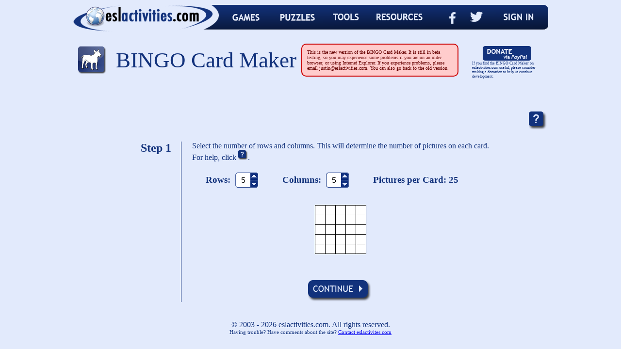

--- FILE ---
content_type: text/html; charset=UTF-8
request_url: https://www.eslactivities.com/old1/pbingo.php
body_size: 10118
content:
<html lang="en">
	<head>
		<!-- Google tag (gtag.js) -->
		<script async src="https://www.googletagmanager.com/gtag/js?id=G-2L6VD65445"></script>
		<script>
			window.dataLayer = window.dataLayer || [];
			function gtag(){dataLayer.push(arguments);}
			gtag('js', new Date());

			gtag('config', 'G-2L6VD65445');
		</script>
		<meta http-equiv="content-type" content="text/html; charset=UTF-8" />
		<meta name="description" content="eslactivities.com brings you free, adaptable online and classroom activities like bingo, crossword puzzles, and more. These activities can be used for all subject, even math and science because you provide the content and we provide the means for you to engage your students in fun, motivating activities that make them want more!" />
		<meta name="keywords" content="access, activities, activity, anytime, appropriate, available, baseball, best, bingo, brings, card, cards, challenge, characters, class, classroom, clues, coming, computer, connection, content, create, crossword, currently, customized, designed, determine, engage, english, enter, eslactivities, excellent, exercises, files, flash, flesch, game, games, grammar, great, hangman, images, internet, kincaid, korean, languages, level, like, list, make, maker, math, means, motivating, need, online, order, outside, paper, pictures, play, played, popular, practice, print, projector, provide, puzzle, puzzles, randomizes, readability, reading, results, review, reviewing, save, science, score, scramble, scrambles, self, soon, spelling, students, subjects, teaching, text, tips, tool, tools, translation, updates, used, using, version, versions, vocabulary, want, word, words" />
		<title>Free, Easy, Adaptable ESL Activities - BINGO Card Maker @ eslactivities.com | eslactivities.com</title>
		<link rel="shortcut icon" href="favicon.ico">
	    <link rel="stylesheet" href="main.css" type="text/css">
	    <!-- NEW SERVER -->
		<style type="text/css">
			#menuLinks {
				background: url('images/top_bar.png') no-repeat;
				width: 1000px;
				height: 70px;
				margin: 0;
				padding: 0;
			}

			#games_hover {
				height: 51px;
				width: 90px;
				position: absolute;
				top: 10px;
				left: 50%;
				margin-left: -180px;
				background: url('images/top_bar.png') -323px -90px no-repeat;
				z-index: 9;
				cursor: pointer;
				display: none;
			}

			#puzzles_hover {
				height: 51px;
				width: 108px;
				position: absolute;
				top: 10px;
				left: 50%;
				margin-left: -83px;
				background: url('images/top_bar.png') -419px -90px no-repeat;
				z-index: 9;
				cursor: pointer;
				display: none;
			}

			#tools_hover {
				height: 51px;
				width: 81px;
				position: absolute;
				top: 10px;
				left: 50%;
				margin-left: 32px;
				background: url('images/top_bar.png') -533px -90px no-repeat;
				z-index: 9;
				cursor: pointer;
				display: none;
			}
			
			#resources_hover {
				height: 51px;
				width: 128px;
				position: absolute;
				top: 10px;
				left: 50%;
				margin-left: 120px;
				background: url('images/top_bar.png') -620px -90px no-repeat;
				z-index: 9;
				cursor: pointer;
				display: none;
			}

			#fb_hover {
				height: 51px;
				width: 28px;
				position: absolute;
				top: 10px;
				left: 50%;
				margin-left: 274px;
				background: url('images/top_bar.png') -775px -90px no-repeat;
				z-index: 9;
				cursor: pointer;
				display: none;
			}

			#tw_hover {
				height: 51px;
				width: 28px;
				position: absolute;
				top: 10px;
				left: 50%;
				margin-left: 328px;
				background: url('images/top_bar.png') -828px -90px no-repeat;
				z-index: 9;
				cursor: pointer;
				display: none;
			}

			#signin_hover {
				height: 51px;
				width: 87px;
				position: absolute;
				top: 10px;
				left: 50%;
				margin-left: 386px;
				background: url('images/top_bar.png') -886px -90px no-repeat;
				z-index: 10000000009 !important;
				cursor: pointer;
				display: none;
			}

			#ui_hover {
				height: 51px;
				width: 87px;
				position: absolute;
				top: 10px;
				left: 50%;
				margin-left: 386px;
				background: url('images/top_bar.png') -886px -90px no-repeat;
				z-index: 10000000009 !important;
				cursor: pointer;
				display: none;
			}

			#ui_link {
				/* width: 87px; */
				margin-left: 29px;
				padding-left: 25px;
			}			
			#donationBtnDiv {
				position: absolute;
				right: 20px;
				top: 95px;
				width: 150px;
				text-align: center;
				font-size: 1px;
				z-index: 100;
			}
			
			#donationBtnDiv p {
				margin-top: 0;
				margin-left: 2px;
				margin-right: 2px;
				text-align: left;
			}
			
			.ad_hidden {
				visibility: collapse;
			}

			.desktop { display: block; }
			.mobile {
				display: none;
				padding: 25px;
			}
			
			@media only screen and (max-width: 768px) {
			  /* For mobile phones: */
			  .desktop { display: none; }
			  .mobile { display: block; }
			}
			
			.linkBtn {
				background-color: #12327C;
				color: #E2EAFC;
				font-size: 20px;
				padding: 10px;
				padding-left: 25px;
				padding-right: 25px;
				border: solid 1px #12327C;
				border-radius: 10px;
				text-decoration: none;
			}
			
			.linkBtn:hover {
				background-color: #E2EAFC;
				color: #12327C;
			}
		</style>
	    <script type="text/javascript" src="https://ajax.googleapis.com/ajax/libs/jquery/2.2.0/jquery.min.js"></script>
		<link rel="stylesheet" href="https://ajax.googleapis.com/ajax/libs/jqueryui/1.11.4/themes/smoothness/jquery-ui.css">
		<script src="https://ajax.googleapis.com/ajax/libs/jqueryui/1.11.4/jquery-ui.min.js"></script>
		<script type="text/javascript" src="main.js"></script>
	    <script type="text/javascript" src="sha512.js"></script>
		<script src="https://use.fontawesome.com/0dec2020b1.js"></script>
	    <script type="text/javascript">
	    	var browserName = 'chrome';
	    </script>
		<meta name="viewport" content= "width=device-width, initial-scale=1.0">
    </head>

	<body onLoad="init()">
		<style type="text/css">
			body { overflow: hidden }
			#loading {
				z-index: 301;
				position: absolute;
				left: 50%;
				margin-left: -250px;
				top: 50%;
				margin-top: -150px;
				border: solid 2px #12327C;
				border-radius: 10px;
				background-color: #E2EAFC;
			}
			
			#loadingBlock {
				position: absolute;
				top: 0;
				left: 0;
				background-color: #000000;
				opacity: 0.5;
				height: 100%;
				width: 100%;
				z-index: 300;
			}
		</style>
		<div id="loading">
			<table border="0">
				<tr>
					<td width="500" height="300" align="center" valign="center"><img src="images/loading.gif"></td>
				</tr>
			</table>
		</div>
		<div id="loadingBlock"></div>
		<script type="text/javascript">
			function hideLoading() {
				document.getElementById('loading').style.display = 'none';
				document.getElementById('loadingBlock').style.display = 'none';
				document.body.style.overflow = 'auto';
			}
			
			function showLoading() {
				document.body.style.overflow = 'hidden';
				
				var scrTop = (document.body.pageYOffset) ? document.body.pageYOffset : document.body.scrollTop;
				var scrLeft = (document.body.pageXOffset) ? document.body.pageXOffset : document.body.scrollLeft;
				
				var lbDiv = document.getElementById('loadingBlock');
				lbDiv.style.top = scrTop;
				lbDiv.style.left = scrLeft;
				
				var lDiv = document.getElementById('loading');
				lDiv.style.top = parseInt(document.body.clientHeight / 2) + parseInt(scrTop);
				lDiv.style.left = parseInt(document.body.clientWidth / 2) + parseInt(scrLeft);
				
				lbDiv.style.display = '';
				lDiv.style.display = '';
			}
		</script>
		<div class="mobile">
			<p style="text-align: center;">
				<img src="images/logo_new.png" style="max-width: 90%;" alt="Logo" />
				<form action="https://www.paypal.com/cgi-bin/webscr" method="post" target="_top">
					<input type="hidden" name="cmd" value="_s-xclick">
					<input type="hidden" name="hosted_button_id" value="5AT3AW3AX46A8">
					<input type="hidden" name="return" value="https://www.eslactivities.com/thankyou.php?r=%2Fold1%2Fpbingo.php">
					<input type="hidden" name="cancel_return" value="https://www.eslactivities.com/canceled.php?r=%2Fold1%2Fpbingo.php">
					<input type="image" src="https://www.eslactivities.com/old1/images/donationBtn.png" border="0" name="submit" alt="PayPal - The safer, easier way to pay online!" onMouseOver="this.src='https://www.eslactivities.com/old1/images/donationBtn_highlighted.png'" onMouseOut="this.src='https://www.eslactivities.com/old1/images/donationBtn.png'">
					<img alt="" border="0" src="https://www.paypalobjects.com/en_US/i/scr/pixel.gif" width="1" height="1">
				</form>	
			</p>
			<p>The applications and tools on eslactivities.com include features such as uploading files and images, and entering content by typing on the keyboard. To have the best experience using the tools and applications on eslactivities.com, please use a desktop computer.</p>
			<p>&nbsp;</p>
			<p style="text-align: center;"><a href="https://eslactivities.com" class="linkBtn">OK</a></p>
		</div>
		<div class="desktop">
			<div id="games_hover"></div>
			<div id="puzzles_hover"></div>
			<div id="tools_hover"></div>
			<div id="resources_hover"></div>
			<div id="fb_hover" onClick="goFacebook()"></div>
			<div id="tw_hover" onClick="goTwitter()"></div>
		
			<div id="signin_hover"></div>
			<div id="gamesDiv">
				<table id="gamesTable">
					<tr>
						<td class="divTD" onClick="getStarted('bingo')">BINGO Cards</td>
						<td class="divTD" onClick="goTo('baseball')">Baseball Review Game</td>
					</tr>
					<tr>
						<td class="divTD" onClick="goTo('hangman')">Hangman</td>
						<td class="divTD" onClick="goTo('spelling')">Spelling Challenge</td>
					</tr>
					<tr>
						<td>&nbsp;</td>
						<td>&nbsp;</td>
					</tr>
				</table>
			</div>
			<div id="puzzlesDiv">
				<table id="puzzlesTable">
					<tr>
						<td class="divTD" onClick="goTo('crossword')">Crossword Puzzles</td>
					</tr>
					<tr>
						<td class="divTD" onClick="goTo('scramble')">Word Scrambles</td>
					</tr>
					<tr>
						<td>&nbsp;</td>
					</tr>
				</table>
			</div>
			<div id="toolsDiv">
				<table id="toolsTable">
					<tr>
						<td class="divTD" onClick="goTo('fkTool')">Flesch-Kincaid Score</td>
					</tr>
					<tr>
						<td class="divTD" onClick="goTo('pose')">Perception of Spoken English (POSE) Test</td>
					</tr>
				</table>
			</div>
			<div id="resourcesDiv">
				<table id="resourcesTable">
					<tr>
						<td class="divTD" onClick="goTo('books')">Books</td>
					</tr>
					<tr>
						<td class="divTD" onClick="goTo('links')">Links</td>
					</tr>
				</table>
			</div>
			<div id="signinDiv">			
				<form name="signinForm" id="signinForm" method="post" action="login.php">
					<table id="signinTable">
						<tr>
							<td style="padding-top: 20px; padding-left: 10px; padding-right: 10px">
								<input type="text" class="signinField_empty" name="signinEmail" id="signinEmail" size="20" value="Email" />
							</td>
						</tr>
						<tr>
							<td style="padding-left: 10px; padding-right: 10px">
								<input type="text" class="signinField_empty" name="signinPass" id="signinPass" size="20" value="Password" />
							</td>
						</tr>
						<tr>
							<td style="padding-left: 10px; padding-right: 10px; text-align: center">
								<input type="submit" id="signinBtn" value="Submit" />
								<input type="hidden" name="loginTarget" id="loginTarget" value="/old1/pbingo.php" />
							</td>
						</tr>
						<tr>
							<td style="text-align: center"><a href="forgotPass.php">Forgot password?</a></td>
						</tr>
						<tr>
							<td style="text-align: center"><a href="register.php">Register (It's free!)</a></td>
						</tr>
					</table>
				</form>
			</div>
			<table align="center" border="0" cellspacing="0" cellpading="0" width="1000">
				<tr>
					<td style="position: relative">
						<ul id="menuLinks">
							<li id="home"><a href="index.php"><span>Home</span></a></li>
							<li id="games"><a href="#"><span>Games</span></a></li>
							<li id="puzzles"><a href="#"><span>Puzzles</span></a></li>
							<li id="tools"><a href="#"><span>Tools</span></a></li>
							<li id="resources"><a href="#"><span>Resources</a></li>
							<li id="fb_link"><a href="#"><span>Facebook</span></a></li> 
							<li id="tw_link"><a href="#"><span>Twitter</span></a></li>
							<li id="signin"><a href="#"><span>Sign In</span></a></li>
						</ul>
						<div id="donationBtnDiv">
							<form action="https://www.paypal.com/cgi-bin/webscr" method="post" target="_top">
							<input type="hidden" name="cmd" value="_s-xclick">
							<input type="hidden" name="hosted_button_id" value="5AT3AW3AX46A8">
							<input type="hidden" name="return" value="https://www.eslactivities.com/thankyou.php?r=%2Fold1%2Fpbingo.php">
							<input type="hidden" name="cancel_return" value="https://www.eslactivities.com/canceled.php?r=%2Fold1%2Fpbingo.php">
							<input type="image" src="https://www.eslactivities.com/old1/images/donationBtn.png" border="0" name="submit" alt="PayPal - The safer, easier way to pay online!" onMouseOver="this.src='https://www.eslactivities.com/old1/images/donationBtn_highlighted.png'" onMouseOut="this.src='https://www.eslactivities.com/old1/images/donationBtn.png'">
							<img alt="" border="0" src="https://www.paypalobjects.com/en_US/i/scr/pixel.gif" width="1" height="1">
							</form>
							<p style="font-size: 6pt; text-align: left; margin-left: 3; margin-right: 3; margin-top: 1">If you find the BINGO Card Maker on eslactivities.com useful, please consider making a dontation to help us continue development.</p>
						</div>
					</td>
				</tr>
			</table>
			<br>
			<style type="text/css">
				#oldMsgDiv {
					font-size: 10px;
					width: 300px;
					border: solid 2px #CC0000;
					border-radius: 10px;
					background-color: #FFCCCC;
					color: #660000;
					padding: 10px;
				}
			
				#oldMsgDiv a {
					text-decoration: none;
					border-bottom: dashed 1px #660000;
					color: #660000;
				}
			
				#appTitleTD {
					width: 380px;
				}		
			</style>
			<table border="0" width="1000" align="center">
				<tr>
					<td id="appIconTD"><img src="images/bingo_icon.png" id="appIcon"></td>
					<td id="appTitleTD">
						BINGO Card Maker
					</td>
					<td id="oldMsgTD">
						<div id="oldMsgDiv">This is the new version of the BINGO Card Maker. It is still in beta testing, so you may experience some problems if you are on an older browser, or using Internet Explorer. If you experience problems, please email <a href="mailto:justin@eslactivities.com">justin@eslactivities.com</a>. You can also go back to the <a href="/old/picturebingo.php">old version</a>.</div>
					</td>
				</tr>
			</table>
			<script type="text/javascript">
				function showHelp() {
					//When the user clicks on the "help" button, it will put the page in "help mode".
					//This means that moving the mouse over an element (e.g. a button), will show
					//a tooltip type box with an explanation of what that element is. All other mouse
					//events (e.g. clicks) will be disabled. In order to show the tooltips boxes, we
					//will create all the help elements and then have them hidden until help mode is
					//turned on. Then, we will show the boxes. When help mode is turned off, the boxes
					//will be hidden again.
				
					//Options for showing the boxes:
					//1 - show all the boxes at once with a DIV that covers the entire body of the page
					//    (thus effectively disabling any clicks, etc.)
					//
					//2 - show the box for a specific element when the user mouses over that element (also
					//    with a DIV covering the page (use mouse X Y to determine which box to show when)
				
					//First, show the divs that cover all the content -- it creates a box around the main content of the page
					//We need to position the divs
					var contentTable = document.getElementById('contentTable');
					var contentLeft = contentTable.offsetLeft;
					var contentRight = parseInt(contentLeft) + parseInt(1000);
					var contentTop = contentTable.offsetTop;
					var contentBottom = parseInt(contentTop) + parseInt(contentTable.offsetHeight);
				
					var hlDiv = document.getElementById('helpLeft');
					var hrDiv = document.getElementById('helpRight');
					var htDiv = document.getElementById('helpTop');
					var hbDiv = document.getElementById('helpBottom');
					var hcDiv = document.getElementById('helpContent');
					var hccDiv = document.getElementById('helpContentCover');
					var hcwDiv = document.getElementById('hc_wrapper');
					var hhDiv = document.getElementById('helpHeader');
					var hwDiv = document.getElementById('headerWrapper');
				
					hlDiv.style.top = 0;
					hlDiv.style.left = 0;
					hlDiv.style.width = contentLeft + 'px';
					hlDiv.style.height = document.body.offsetHeight + 'px';
				
					hrDiv.style.top = 0;
					hrDiv.style.left = contentRight + 'px';
					hrDiv.style.height = document.body.offsetHeight + 'px';
					hrDiv.style.width = (document.body.offsetWidth - contentRight) + 'px';
				
					htDiv.style.top = 0;
					htDiv.style.left = contentLeft + 'px';
					htDiv.style.height = contentTop + 'px';
					htDiv.style.width = contentRight - contentLeft + 'px';
				
					hbDiv.style.top = contentBottom + 'px';
					hbDiv.style.left = contentLeft + 'px';
					hbDiv.style.height = (document.body.offsetHeight - contentBottom) + 'px';
					hbDiv.style.width = (contentRight - contentLeft) + 'px';
				
					hcDiv.style.top = contentTop + 'px';
					hcDiv.style.left = contentLeft + 'px';
					hcDiv.style.height = (contentBottom - contentTop) + 'px';
					hcDiv.style.width = (contentRight - contentLeft) + 'px';
				
					hcwDiv.style.height = (contentBottom - contentTop) + 'px';
					hcwDiv.style.width = (contentRight - contentLeft) + 'px';
				
					hhDiv.style.top = 0;
					hhDiv.style.left = contentLeft + 'px';
					hhDiv.style.height = contentTop + 'px';
					hhDiv.style.width = (contentRight - contentLeft) + 'px';
				
					hwDiv.style.height = contentTop + 'px';
					hwDiv.style.width = (contentRight - contentLeft) + 'px';
				
					setHelpContent(); //sets the placement of the pages specific help content
				
					$("#helpLeft, #helpRight, #helpTop, #helpBottom, #helpContentCover, #helpContent, #helpHeader").stop(true,true).fadeIn(200);
					$(document).keyup(function(e) {
						var code = e.which;
						if(code == 27) { //esc key was pressed
							hideHelp();
						}
					});
				}
			
				function hideHelp() {
					document.onkeyup = null;
					$("#helpLeft, #helpRight, #helpTop, #helpBottom, #helpContentCover, #helpContent, #helpHeader").stop(true,true).fadeOut(200);
				}
			</script>
			<div id="helpLeft"></div>
			<div id="helpRight"></div>
			<div id="helpTop"></div>
			<div id="helpBottom"></div>
			<div id="helpHeader">
				<div id="headerWrapper" style="position: relative; z-index: 901">
					<div id="helpModeDiv" class="helpDiv" style="top: 55; left: 0"><img src="images/helpMode.png"></div>
				</div>
			</div>
			<div id="helpIconDiv">
				<img id="helpBtn" src="images/helpBtn.png" onMouseOver="this.src='images/helpBtn_highlighted.png'" onMouseOut="this.src='images/helpBtn.png'" onClick="showHelp()">
			</div>
			<script type="text/javascript">
				$(window).scroll(function() {
					if($(window).scrollTop() > 230) var hITop = ($(window).scrollTop() -200);
					else var hITop = 0;
					$("#helpIconDiv").stop(true,true).animate( { "marginTop": hITop + "px" }, 200);
				});
			</script>
			<br>
			<table align="center" id="ad_table">
				<tr>
					<td style="position: relative">
						<script async src="https://pagead2.googlesyndication.com/pagead/js/adsbygoogle.js"></script>
						<ins class="adsbygoogle"
							 style="display:inline-block;width:728px;height:90px"
							 data-ad-client="ca-pub-8430093053177149"
							 data-ad-slot="3826883815"></ins>
						<script>
							 (adsbygoogle = window.adsbygoogle || []).push({});
						</script>
						<div id="adCoverDiv"></div> <!-- used to cover the ads during the help mode -->
					</td>
				</tr>
			</table>
			<br>
			<table id="contentTable" border="0" width="1000" align="center" cellpadding="0" cellspacing="0" style="border-spacing: 0; border-collapse: collapse">
				<tr>
					<td id="contentTD" width="100%">			<script type="text/javascript">
				function changeNum(e,d) {
					var curN;
					if(e == 'rows') curN = parseInt($('#rowsNum').val());
					else curN = parseInt($('#colsNum').val());
					
					if(d == 0) {
						curN--;
						if(curN < 2) {
							if(e == 'rows') var eTxt = 'rows';
							else var eTxt = 'columns';
							
							showMsg('You cannot have less than 2 ' + eTxt + ' on a card! Having less than 2 ' + eTxt + ' on a card will make it impossible to play the BINGO game.',150,300,true);
							return false;
						}						
					} else {
						curN++;
						if(curN > 5) {
							if(e == 'rows') var eTxt = 'rows';
							else var eTxt = 'columns';
							
							showMsg('You cannot have more than 5 ' + eTxt + ' on a card! Having more than 5 ' + eTxt + ' on a card will make the cards too big to fit on a single page.',150,300,true);
							return false;
						}
					}
					
					if(e == 'rows') $('#rowsNum').val(curN);
					else $('#colsNum').val(curN);
					
					var totalPics = parseInt($('#rowsNum').val()) * parseInt($('#colsNum').val());
					
					$('#totalNum').html(totalPics);
					updateTable();
				}
				
				function updateTable() {
					var myTable = $('#previewTable')[0];
					var curRows = myTable.rows.length;
					var newRows = parseInt($('#rowsNum').val());
					var newCols = parseInt($('#colsNum').val());
					
					if(curRows > newRows) {
						for(r = 0; r < curRows; r++) {
							if(r >= newRows) {
								myTable.deleteRow(r);
							}
						}
					} else if(curRows < newRows) {
						for(r = 0; r < newRows; r++) {
							if(r >= curRows) {
								var thisRow = myTable.insertRow(r);
								for(c = 0; c < newCols; c++) {
									var thisCell = thisRow.insertCell(c);
									thisCell.style.backgroundColor = '#FFFFFF';
									thisCell.style.fontSize = '1pt';
									thisCell.style.width = '20px';
									thisCell.style.height = '20px';
									thisCell.style.border = 'solid 1px #000000';
									thisCell.innerHTML = '&nbsp;';
								}
							}
						}
					} else {
						for(r = 0; r < curRows; r++) {
							var curCols = myTable.rows[r].cells.length;
							if(curCols > newCols) {
								for(c = 0; c < curCols; c++) {
									if(c >= newCols) myTable.rows[r].deleteCell(c);
								}
							} else if(curCols < newCols) {
								for(c = 0; c < newCols; c++) {
									if(c >= curCols) {
										var thisCell = myTable.rows[r].insertCell(c);
										thisCell.style.backgroundColor = '#FFFFFF';
										thisCell.style.fontSize = '1pt';
										thisCell.style.width = '20px';
										thisCell.style.height = '20px';
										thisCell.style.border = 'solid 1px #000000';
										thisCell.innerHTML = '&nbsp;';
									}
								}
							}
						}
					}
				}
								
				function submitStep1() {
					document.pbingoForm.bRows.value = parseInt($('#rowsNum').val());
					document.pbingoForm.bCols.value = parseInt($('#colsNum').val());
					document.pbingoForm.submit();
				}
				
				function init() {
					hideLoading();
				}
			</script>
			<style type="text/css">
				div.pb-spinner-container {
					height: 31px;
					width: 47px;
					background: url('images/input_bg.png') 0px 0px no-repeat;
					position: relative;
					padding: 0px;
				}
				
				div.pb-spinner-input {
					padding: 3px;
					padding-left: 4px;
					height: 31px;
					width: 31px;
				}
				
				div.pb-spinner-input input {
					font-size: 12pt;
					height: 25px;
					width: 25px;
					border: none;
					text-align: center;
				}
				
				div.pb-spinner-up {
					height: 16px;
					width: 16px;
					background: url('images/spinner.png') 0px 0px no-repeat;
					position: absolute;
					top: 0;
					right: 0;
					padding: 0;
				}
				
				div.pb-spinner-dn {
					height: 15px;
					width: 16px;
					background: url('images/spinner.png') 0px -16px no-repeat;
					position: absolute;
					bottom: 0;
					right: 0;
					padding: 0;
				}
				
				div.pb-spinner-up:hover {
					background: url('images/spinner_hover.png') 0px 0px no-repeat;
				}
				
				div.pb-spinner-dn:hover {
					background: url('images/spinner_hover.png') 0px -16px no-repeat;
				}
				
				
			</style>
			<form name="pbingoForm" method="post" action="pbingo.php?fileID=ab08a96345d3f414398e424c718f4c16&step=2">
          		<table border="0" align="center">
          			<!-- STEP 1 -->
          			<tr>
          				<td rowspan="3" valign="top" align="right" width="100" style="font-size:18pt; font-weight:bold; border-right:solid 1px #12327c; padding-right:20px">Step 1</td>
          				<td valign="center" style="padding-bottom:20px; padding-left:20px; padding-right:20px">Select the number of rows and columns. This will determine the number of pictures on each card.<br>For help, click <img src="images/helpBtn.png" width="20" height="20">.</td>
          			</tr>
          			<tr>
          				<td height="200" valign="top" align="center">
          					<table align="center" border="0" cellpadding="0" cellspacing="0">
          						<tr>
          							<td style="font-size:14pt; font-weight:bold; padding-right:10px; vertical-align: center">Rows:</td>
          							<td>
          								<div class="pb-spinner-container">
          									<div class="pb-spinner-input"><input id="rowsNum" type="text" /></div>
          									<div class="pb-spinner-up" id="rowsUp"></div>
          									<div class="pb-spinner-dn" id="rowsDn"></div>
          								</div>
       								</td>
          							<td>
          							<td width="50">&nbsp;</td>
          							<td style="font-size:14pt; font-weight:bold; padding-right:10px">Columns:</td>
          							<td>
          								<div class="pb-spinner-container">
          									<div class="pb-spinner-input"><input id="colsNum" type="text" /></div>
          									<div class="pb-spinner-up" id="colsUp"></div>
          									<div class="pb-spinner-dn" id="colsDn"></div>
          								</div>
       								</td>
          							<td width="50">&nbsp;</td>
          							<td style="font-size:14pt; font-weight:bold; padding-right:10px; width: 200px">Pictures per Card: <span id="totalNum">25</span></td>
          						</tr>
          					</table><br><br>
          					<table id="previewTable" align="center" border="0" style="border-collapse:collapse; border-spacing:0">
          						<tr>
          							<td style="background-color:#FFFFFF; font-size:1pt; width:20px; height:20px; border:solid 1px #000000">&nbsp;</td>
          							<td style="background-color:#FFFFFF; font-size:1pt; width:20px; height:20px; border:solid 1px #000000">&nbsp;</td>
          							<td style="background-color:#FFFFFF; font-size:1pt; width:20px; height:20px; border:solid 1px #000000">&nbsp;</td>
          							<td style="background-color:#FFFFFF; font-size:1pt; width:20px; height:20px; border:solid 1px #000000">&nbsp;</td>
          							<td style="background-color:#FFFFFF; font-size:1pt; width:20px; height:20px; border:solid 1px #000000">&nbsp;</td>
								</tr>
          						<tr>
          							<td style="background-color:#FFFFFF; font-size:1pt; width:20px; height:20px; border:solid 1px #000000">&nbsp;</td>
          							<td style="background-color:#FFFFFF; font-size:1pt; width:20px; height:20px; border:solid 1px #000000">&nbsp;</td>
          							<td style="background-color:#FFFFFF; font-size:1pt; width:20px; height:20px; border:solid 1px #000000">&nbsp;</td>
          							<td style="background-color:#FFFFFF; font-size:1pt; width:20px; height:20px; border:solid 1px #000000">&nbsp;</td>
          							<td style="background-color:#FFFFFF; font-size:1pt; width:20px; height:20px; border:solid 1px #000000">&nbsp;</td>
								</tr>
          						<tr>
          							<td style="background-color:#FFFFFF; font-size:1pt; width:20px; height:20px; border:solid 1px #000000">&nbsp;</td>
          							<td style="background-color:#FFFFFF; font-size:1pt; width:20px; height:20px; border:solid 1px #000000">&nbsp;</td>
          							<td style="background-color:#FFFFFF; font-size:1pt; width:20px; height:20px; border:solid 1px #000000">&nbsp;</td>
          							<td style="background-color:#FFFFFF; font-size:1pt; width:20px; height:20px; border:solid 1px #000000">&nbsp;</td>
          							<td style="background-color:#FFFFFF; font-size:1pt; width:20px; height:20px; border:solid 1px #000000">&nbsp;</td>
								</tr>
          						<tr>
          							<td style="background-color:#FFFFFF; font-size:1pt; width:20px; height:20px; border:solid 1px #000000">&nbsp;</td>
          							<td style="background-color:#FFFFFF; font-size:1pt; width:20px; height:20px; border:solid 1px #000000">&nbsp;</td>
          							<td style="background-color:#FFFFFF; font-size:1pt; width:20px; height:20px; border:solid 1px #000000">&nbsp;</td>
          							<td style="background-color:#FFFFFF; font-size:1pt; width:20px; height:20px; border:solid 1px #000000">&nbsp;</td>
          							<td style="background-color:#FFFFFF; font-size:1pt; width:20px; height:20px; border:solid 1px #000000">&nbsp;</td>
								</tr>
          						<tr>
          							<td style="background-color:#FFFFFF; font-size:1pt; width:20px; height:20px; border:solid 1px #000000">&nbsp;</td>
          							<td style="background-color:#FFFFFF; font-size:1pt; width:20px; height:20px; border:solid 1px #000000">&nbsp;</td>
          							<td style="background-color:#FFFFFF; font-size:1pt; width:20px; height:20px; border:solid 1px #000000">&nbsp;</td>
          							<td style="background-color:#FFFFFF; font-size:1pt; width:20px; height:20px; border:solid 1px #000000">&nbsp;</td>
          							<td style="background-color:#FFFFFF; font-size:1pt; width:20px; height:20px; border:solid 1px #000000">&nbsp;</td>
								</tr>
							</table>
          				</td>
          			</tr>
          			<tr>
          				<td align="center" style="padding-top:20px">
          					<img src="images/continueBtn.png" onMouseOver="this.src='images/continueBtn_highlight.png'" onMouseOut="this.src='images/continueBtn.png'" onClick="submitStep1()">
          				</td>
          			</tr>
          		</table>
          		<input type="hidden" name="bRows" id="bRows" value="">
          		<input type="hidden" name="bCols" id="bCols" value="">
          	</form>
			<div id="helpContent">
				<div id="hc_wrapper" style="position: relative; z-index: 901">
					<div id="rowsHelpCoverDiv" class="helpCoverDiv" style="top: 65; left: 280; height: 30px; width: 120px">&nbsp;</div>
					<div id="rowsHelpDiv" class="helpDiv" style="top: 90; left: 280; display: none"><img src="images/tb_step1_rowsHelp.png"></div>
					
					<div id="colsHelpCoverDiv" class="helpCoverDiv" style="top: 65; left: 440; height: 30px; width: 150px">&nbsp;</div>
					<div id="colsHelpDiv" class="helpDiv" style="top: -20; left: 390; display: none"><img src="images/tb_step1_colsHelp.png"></div>
					
					<div id="totalSpacesHelpCoverDiv" class="helpCoverDiv" style="top: 65; left: 635; height: 30px; width: 200px">&nbsp;</div>
					<div id="totalSpacesHelpDiv" class="helpDiv" style="top: 50; right: 10; display: none"><img src="images/tb_step1_totalSpacesHelp.png"></div>
					
					<div id="continueHelpCoverDiv" class="helpCoverDiv" style="bottom: 20; left: 485; height: 50px; width: 140px">&nbsp;</div>
					<div id="continueHelpDiv" class="helpDiv" style="bottom: 10; left: 625; display: none"><img src="images/tb_step1_continueHelp.png"></div>
				</div>
			</div>
			<script type="text/javascript">
				function setHelpContent() {
					$("#rowsHelpCoverDiv").hover(function() {
						$("#rowsHelpDiv").stop(true,true).fadeIn(200);
					}, function() {
						$("#rowsHelpDiv").stop(true,true).fadeOut(200);
					});
					
					$("#colsHelpCoverDiv").hover(function() {
						$("#colsHelpDiv").stop(true,true).fadeIn(200);
					}, function() {
						$("#colsHelpDiv").stop(true,true).fadeOut(200);
					});
					
					$("#totalSpacesHelpCoverDiv").hover(function() {
						$("#totalSpacesHelpDiv").stop(true,true).fadeIn(200);
					}, function() {
						$("#totalSpacesHelpDiv").stop(true,true).fadeOut(200);
					});
					
					$("#continueHelpCoverDiv").hover(function() {
						$("#continueHelpDiv").stop(true,true).fadeIn(200);
					}, function() {
						$("#continueHelpDiv").stop(true,true).fadeOut(200);
					});
				}
				
				$('#rowsUp').click(function() {
					changeNum('rows',1);
				});
				
				$('#rowsDn').click(function() {
					changeNum('rows',0);
				});

				$('#colsUp').click(function() {
					changeNum('cols',1);
				});
				
				$('#colsDn').click(function() {
					changeNum('cols',0);
				});
				
				var rNum = 5;
				var cNum = 5;
				var tNum = 25;
				
				$(document).ready(function() {
					$('#rowsNum').val(rNum);
					$('#colsNum').val(cNum);
					$('#totalNum').html(tNum);
					updateTable();
				});
			</script>
					</td>
				</tr>
			</table>
			<br>
			<table border="0" align="center" width="1000">
				<tr>
					<td align="center" id="crTD">&copy; 2003 - 2026 eslactivities.com. All rights reserved.<br><span style="font-size: 11px">Having trouble? Have comments about the site? <a href="contact1.php">Contact eslactivites.com</a></span></td>
				</tr>
			</table>
		</div>
		<div class="mobile">
			<p style="text-align: center;">&copy; 2003 - 2026 eslactivities.com. All rights reserved.</p>
		</div>
		<script type="text/javascript">
			var doingSignIn = false;
			
			$("#fb_link a, #fb_hover").hover(function() {
				if(games_timer) clearTimeout(games_timer);
				if(puzzles_timer) clearTimeout(puzzles_timer);
				if(tools_timer) clearTimeout(tools_timer);
				if(resources_timer) clearTimeout(resources_timer);
				if(signin_timer) clearTimeout(signin_timer);
				if(ui_timer) clearTimeout(ui_timer);
				$('#gamesDiv, #games_hover, #puzzlesDiv, #puzzles_hover, #toolsDiv, #tools_hover, #resourcesDiv, #resources_hover, #tw_hover, #signin_hover, #signinDiv, #ui_hover, #ui_container').hide();
				
				$("#fb_hover").stop(true,true).fadeIn(75);
			}, function() {
				$("#fb_hover").stop(true,true).fadeOut(75);
			});
			
			$("#tw_link a, #tw_hover").hover(function() {
				if(games_timer) clearTimeout(games_timer);
				if(puzzles_timer) clearTimeout(puzzles_timer);
				if(tools_timer) clearTimeout(tools_timer);
				if(resources_timer) clearTimeout(resources_timer);
				if(signin_timer) clearTimeout(signin_timer);
				if(ui_timer) clearTimeout(ui_timer);
				$('#gamesDiv, #games_hover, #puzzlesDiv, #puzzles_hover, #toolsDiv, #tools_hover, #resourcesDiv, #resources_hover, #fb_hover, #signin_hover, #signinDiv, #ui_hover, #ui_container').hide();
				
				$("#tw_hover").stop(true,true).fadeIn(75);
			}, function() {
				$("#tw_hover").stop(true,true).fadeOut(75);
			});
			
			$("#games a, #gamesDiv, #games_hover").hover(function() {
				if(games_timer) clearTimeout(games_timer);
				if(puzzles_timer) clearTimeout(puzzles_timer);
				if(tools_timer) clearTimeout(tools_timer);
				if(resources_timer) clearTimeout(resources_timer);
				if(signin_timer) clearTimeout(signin_timer);
				if(ui_timer) clearTimeout(ui_timer);
				$('#puzzlesDiv, #puzzles_hover, #toolsDiv, #tools_hover, #resourcesDiv, #resources_hover, #tw_hover, #fb_hover #signin_hover, #signinDiv, #ui_hover, #ui_container').hide();
				
				$("#gamesDiv, #games_hover").stop(true,true).fadeIn(75);
			}, function() {
				games_timer = setTimeout(function() {
					$("#gamesDiv, #games_hover").stop(true,true).fadeOut(75);
				},200);
			});
			
			$("#puzzles a, #puzzlesDiv, #puzzles_hover").hover(function() {
				if(games_timer) clearTimeout(games_timer);
				if(puzzles_timer) clearTimeout(puzzles_timer);
				if(tools_timer) clearTimeout(tools_timer);
				if(resources_timer) clearTimeout(resources_timer);
				if(signin_timer) clearTimeout(signin_timer);
				if(ui_timer) clearTimeout(ui_timer);
				$('#gamesDiv, #games_hover, #toolsDiv, #tools_hover, #resourcesDiv, #resources_hover, #tw_hover, #fb_hover #signin_hover, #signinDiv, #ui_hover, #ui_container').hide();
				
				$("#puzzlesDiv, #puzzles_hover").stop(true,true).fadeIn(75);
			}, function() {
				puzzles_timer = setTimeout(function() {
					$("#puzzlesDiv, #puzzles_hover").stop(true,true).fadeOut(75);
				},200);
			});

			$("#tools a, #toolsDiv, #tools_hover").hover(function() {
				if(games_timer) clearTimeout(games_timer);
				if(puzzles_timer) clearTimeout(puzzles_timer);
				if(tools_timer) clearTimeout(tools_timer);
				if(resources_timer) clearTimeout(resources_timer);
				if(signin_timer) clearTimeout(signin_timer);
				if(ui_timer) clearTimeout(ui_timer);
				$('#puzzlesDiv, #puzzles_hover, #gamesDiv, #games_hover, #resourcesDiv, #resources_hover, #tw_hover, #fb_hover #signin_hover, #signinDiv, #ui_hover, #ui_container').hide();
				
				$("#toolsDiv, #tools_hover").stop(true,true).fadeIn(75);
			}, function() {
				tools_timer = setTimeout(function() {
					$("#toolsDiv, #tools_hover").stop(true,true).fadeOut(75);
				},200);
			});

			$("#resources a, #resourcesDiv, #resources_hover").hover(function() {
				if(games_timer) clearTimeout(games_timer);
				if(puzzles_timer) clearTimeout(puzzles_timer);
				if(tools_timer) clearTimeout(tools_timer);
				if(resources_timer) clearTimeout(resources_timer);
				if(signin_timer) clearTimeout(signin_timer);
				if(ui_timer) clearTimeout(ui_timer);
				$('#puzzlesDiv, #puzzles_hover, #gamesDiv, #games_hover, #toolsDiv, #tools_hover, #tw_hover, #fb_hover #signin_hover, #signinDiv, #ui_hover, #ui_container').hide();
				
				$("#resourcesDiv, #resources_hover").stop(true,true).fadeIn(75);
			}, function() {
				resources_timer = setTimeout(function() {
					$("#resourcesDiv, #resources_hover").stop(true,true).fadeOut(75);
				},200);
			});

			$("#signin a, #signin_hover, #signinDiv").hover(function() {
				if(games_timer) clearTimeout(games_timer);
				if(puzzles_timer) clearTimeout(puzzles_timer);
				if(tools_timer) clearTimeout(tools_timer);
				if(resources_timer) clearTimeout(resources_timer);
				if(signin_timer) clearTimeout(signin_timer);
				if(ui_timer) clearTimeout(ui_timer);
				$('#puzzlesDiv, #puzzles_hover, #toolsDiv, #tools_hover, #resourcesDiv, #resources_hover, #tw_hover, #fb_hover #games_hover, #gamesDiv, #ui_hover, #ui_container').hide();
				$("#ad_table").stop(true,true).animate({ opacity: 0 }, 75);
				$("#signin_hover, #signinDiv").stop(true,true).fadeIn(75);
			}, function() {
				if(doingSignIn == false) {
					signin_timer = setTimeout(function() {
						$("#signinDiv, #signin_hover").stop(true,true).fadeOut(75);
						$("#ad_table").stop(true,true).animate( {opacity: 1 }, 75);
					},200);
				}
			});
			
			$("#ui_link a, #ui_hover, #ui_container").hover(function() {
				if(games_timer) clearTimeout(games_timer);
				if(puzzles_timer) clearTimeout(puzzles_timer);
				if(tools_timer) clearTimeout(tools_timer);
				if(resources_timer) clearTimeout(resources_timer);
				if(signin_timer) clearTimeout(signin_timer);
				if(ui_timer) clearTimeout(ui_timer);
				$('#gamesDiv, #games_hover, #puzzlesDiv, #puzzles_hover, #toolsDiv, #tools_hover, #resourcesDiv, #resources_timer, #tw_hover, #fb_hover, #signinDiv, #signin_hover').hide();
				
				$("#ad_table").stop(true,true).animate({ opacity: 0 }, 75);
				$("#ui_hover, #ui_container").stop(true,true).fadeIn(75);
			}, function() {
				ui_timer = setTimeout(function() {
					$("#ui_hover, #ui_container").stop(true,true).fadeOut(75);
					$("#ad_table").stop(true,true).animate({ opacity: 1 }, 75);
				},200);
			});
			
			$('#signinEmail').focus(function() {
				doingSignIn = true;
				if($('#signinEmail').attr('class') == 'signinField_empty') $('#signinEmail').val('').attr('class','signinField');
			});
			
			$('#signinEmail').blur(function() {
				doingSignIn = false;
				if($('#signinEmail').val() == '') $('#signinEmail').attr('class','signinField_empty').val('Email');
			});
			
			$('#signinPass').focus(function() {
				doingSignIn = true;
				if($('#signinPass').attr('class') == 'signinField_empty') $('#signinPass').attr({'type': 'password', 'class': 'signinField'}).val('');
			});
			
			$('#signinPass').blur(function() {
				doingSignIn = false;
				if($('#signinPass').val() == '') $('#signinPass').attr({'type': 'text', 'class': 'signinField_empty'}).val('Password');
			});
			
			$('#signinForm').submit(function() {
				//hash the password before sumbitting the form
				var tmpPW = $('#signinPass').val();
				$('#signinPass').val(hex_sha512(tmpPW));
			});

			//We have a need to show more than one message at a time, especially in the pbingo app.
			//To facilitate showing more than one message at a time, we will use an array to store
			//boolean values, the number of elements in the array representing the number of messages
			//showing at the same time. Currently, it is no more than 2 messages at the same time that
			//are required, but this allows for any number of messages.
			
			var msgs = new Array(0); //array with a length of 0

			function showMsg(msg,h,w,closeBtn) {
				//Turn off scrolling
				document.body.style.overflow = 'hidden';
				
				//Create a new element in the msgs array
				var msgN = msgs.length;
				msgs[msgN] = true; //tells us there is a message for that number
				
				//First, set up the message layer
				var msgDiv = document.createElement('DIV');
				msgDiv.id = 'msgDiv' + msgN;
				msgDiv.className = 'msgDiv';
				msgDiv.style.border = 'solid 2px #12327C';
				msgDiv.style.backgroundColor = '#E2EAFC';
				msgDiv.style.top = '50%';
				msgDiv.style.left = '50%';
				msgDiv.style.display = 'none';
				msgDiv.style.zIndex = ((parseInt(msgN) + parseInt(1)) * 100) + parseInt(1);
				document.body.appendChild(msgDiv);
				
				//set the width and height values
				msgW = w;
				msgH = h;
				
				//If the user has scrolled, we need to change the top and left of the blockDiv (and possibly the height and width)
				var blkDiv = document.createElement('DIV');
				blkDiv.className = 'blockDiv';
				blkDiv.id = 'blockDiv' + msgN;
				blkDiv.style.height = '100%';
				blkDiv.style.width = '100%';
				blkDiv.style.top = '0';
				blkDiv.style.left = '0';
				blkDiv.style.zIndex = (parseInt(msgN) + parseInt(1)) * 100;
				
				//If there is more than one message showing, we don't want the block DIVs piling up because that makes the background color more than 0.5 opacity.
				//In that case, we will set any previous block DIVs to be opacity of 0.1 before showing the new block div
				for(b = 0; b < msgN; b++) { //ignore the current block DIV by setting b < msgN
					document.getElementById('blockDiv' + b).style.opacity = 0.1;
				}
				
				document.body.appendChild(blkDiv);
				
				//Now, animate it
				$("#blockDiv" + msgN).stop(true,true).fadeIn(200);
				window.setTimeout(function() {
					document.getElementById('msgDiv' + msgN).style.display = '';
					var h = msgH;
					var w = msgW;
					var msgWOffset = Math.round(w / 2);
					var msgHOffset = Math.round(h / 2);
					var msgWMinus = '-=' + msgWOffset;
					var msgHMinus = '-=' + msgHOffset;
					$("#msgDiv" + msgN).stop(true,true).animate({
						height: h,
						width: w,
						top: msgHMinus,
						left: msgWMinus
					}, 200);
				},200);
				
				window.setTimeout(function() {
					document.getElementById('msgDiv' + msgN).innerHTML = '<table border="0"><tr><td width="' + msgW + '" height="' + msgH + '" valign="center" align="center" style="padding:20px">' + msg + '</td></tr></table>';
				},400);
				
				if(closeBtn) {
					window.setTimeout(function() {
						var cbTop = (document.body.pageYOffset) ? document.body.pageYOffset : document.body.scrollTop;
						var cbLeft = (document.body.pageXOffset) ? document.body.pageXOffset : document.body.scrollLeft;
						
						var cbDiv = document.createElement('DIV');
						cbDiv.className = 'closeBtnDiv';
						cbDiv.id = 'closeBtnDiv' + msgN;
						cbDiv.style.top = parseInt((document.body.clientHeight / 2) - (msgH / 2) - 15) + parseInt(cbTop);
						cbDiv.style.left = parseInt((document.body.clientWidth / 2) - (msgW / 2)) + parseInt(msgW - 10) + parseInt(cbLeft);
						cbDiv.style.height = '30px';
						cbDiv.style.width = '30px';
						cbDiv.style.display = '';
						cbDiv.style.zIndex = ((parseInt(msgN) + parseInt(1)) * 100) + parseInt(2);
						cbDiv.onclick = function() {
							hideMsg();
						};
						document.body.appendChild(cbDiv);
					},400);
				}
			}
			
			function hideMsg() {
				//Get the last created Divs
				var n = (msgs.length - 1);
				if(n == -1) return false; //there are no DIVs to hide
				//Hide the two DIVs
				var msgDiv = document.getElementById('msgDiv' + n);
				msgDiv.innerHTML = '';
				var h = msgDiv.offsetHeight;
				var w = msgDiv.offsetWidth;
				var msgWOffset = Math.round(w / 2);
				var msgHOffset = Math.round(h / 2);
				var msgWPlus = '+=' + msgWOffset;
				var msgHPlus = '+=' + msgHOffset;
				
				if(document.getElementById('closeBtnDiv' + n)) document.body.removeChild(document.getElementById('closeBtnDiv' + n));
				
				$("#msgDiv" + n).stop(true,true).animate({
					height: 0,
					width: 0,
					top: msgHPlus,
					left: msgWPlus
				},200);
				window.setTimeout(function() {
					document.body.removeChild(document.getElementById('msgDiv' + n));
					$("#blockDiv" + n).stop(true,true).fadeOut(200);
				},200);
				
				window.setTimeout(function() {
					document.body.removeChild(document.getElementById('blockDiv' + n));
					msgs.splice(msgs.length - 1,1)
					if(msgs.length > 0) document.getElementById('blockDiv' + (msgs.length - 1)).style.opacity = 0.5;
					else {
						//Turn scrolling back on
						document.body.style.overflow = 'auto';
					}
				},400);
				
			}

			function goTo(app, mobile = false) {
				if(app == 'books') window.location.href = 'books.php';
				else if(app == 'links') window.location.href = 'links.php';
				else {
					if(!mobile) {
						var msg = '<p style="text-align: left">eslactivities.com is updating its site to a new look and including many new features. Unfortunately, the update process is slow and the game, activity, or tool you have selected is not currently available in the new version of eslactivities.com. You can continue on to the old version or cancel your selection.</p><p>&nbsp;</p><p>&nbsp;</p><p align="center"><img src="images/continue_old_btn.png" onMouseOver="this.src=\'images/continue_old_btn_highlighted.png\'" onMouseOut="this.src=\'images/continue_old_btn.png\'" onClick="goToOld(\'' + app + '\')" alt="Old Version Button" /> &nbsp; &nbsp; &nbsp; <img src="images/cancelBtn.png" onMouseOver="this.src=\'images/cancelBtn_highlighted.png\'" onMouseOut="this.src=\'images/cancelBtn.png\'" onClick="hideMsg()" alt="Cancel Butotn" /></p>';
	
						showMsg(msg,300,500,false);
					} else {
						var msg = 'The applications on eslactivities.com are best viewed on a desktop computer because they include such features as uploading files and images, and typing in content. To use this application, please visit eslactivities.com from a desktop computer. Thank you.';
			
						showMobileMsg(msg);
					}
				}
			}
		</script>
	</body>
</html>

--- FILE ---
content_type: text/html; charset=utf-8
request_url: https://www.google.com/recaptcha/api2/aframe
body_size: 268
content:
<!DOCTYPE HTML><html><head><meta http-equiv="content-type" content="text/html; charset=UTF-8"></head><body><script nonce="_0wd2w3OoZBEmT4VKCBZkA">/** Anti-fraud and anti-abuse applications only. See google.com/recaptcha */ try{var clients={'sodar':'https://pagead2.googlesyndication.com/pagead/sodar?'};window.addEventListener("message",function(a){try{if(a.source===window.parent){var b=JSON.parse(a.data);var c=clients[b['id']];if(c){var d=document.createElement('img');d.src=c+b['params']+'&rc='+(localStorage.getItem("rc::a")?sessionStorage.getItem("rc::b"):"");window.document.body.appendChild(d);sessionStorage.setItem("rc::e",parseInt(sessionStorage.getItem("rc::e")||0)+1);localStorage.setItem("rc::h",'1768818532921');}}}catch(b){}});window.parent.postMessage("_grecaptcha_ready", "*");}catch(b){}</script></body></html>

--- FILE ---
content_type: text/css
request_url: https://www.eslactivities.com/old1/main.css
body_size: 1567
content:
html { margin: 0 }

body {
	background-color: #E2EAFC;
	font-family: 'Trebuchet MS';
	font-size: 12pt;
	color: #12327C;
	margin: 0px;
}

td {
	margin: 0;
	padding: 0;
}

#menuLinks span { display: none }

#menuLinks li {
	height: 51px;
	display: block;
	float: left;
	list-style: none;
	display: inline;
	margin-top: 19px;
}

#menuLinks a {
	height: 32px;
	display: block;
}

#home {
	width: 235px;
	margin-left: 35px;
}

#games {
	width: 90px;
	margin-left: 52px;
}
			
#puzzles {
	width: 108px;
	margin-left: 6px;
}

#tools {
	width: 81px;
	margin-left: 6px;
}

#resources {
	width: 128px;
	margin-left: 6px;
}

#fb_link {
	width: 28px;
	margin-left: 32px;
}

#tw_link {
	width: 28px;
	margin-left: 21px;
}

#signin {
	width: 87px;
	margin-left: 29px;
}

#gamesDiv {
	background-color: #E2EAFC;
	border-top: none;
	border-left: solid 2px #12327C;
	border-bottom: solid 2px #12327C;
	border-right: solid 2px #12327C;
	border-radius: 0 10px 10px 10px;
	width: 360px;
	position: absolute;
	top: 55px;
	left: 50%;
	margin-left: -182px;
	box-shadow: 2px 2px 2px rgba(0, 0, 0, 0.5);
	z-index: 110;
	display: none;
}

#gamesTable td {
	padding: 10px;
	color: #12327C;
	font-size: 12pt;
}

#puzzlesDiv {
	background-color: #E2EAFC;
	border-top: none;
	border-left: solid 2px #12327C;
	border-bottom: solid 2px #12327C;
	border-right: solid 2px #12327C;
	border-radius: 0 10px 10px 10px;
	width: 200px;
	position: absolute;
	top: 55px;
	left: 50%;
	margin-left: -85px;
	z-index: 110;
	box-shadow: 2px 2px 2px rgba(0, 0, 0, 0.5);
	display: none;
}

#puzzlesTable td {
	padding: 10px;
	color: #12327C;
	font-size: 12pt;
}

#toolsDiv {
	background-color: #E2EAFC;
	border-top: none;
	border-left: solid 2px #12327C;
	border-bottom: solid 2px #12327C;
	border-right: solid 2px #12327C;
	border-radius: 0 10px 10px 10px;
	width: 350px;
	position: absolute;
	top: 55px;
	left: 50%;
	margin-left: 30px;
	z-index: 110;
	box-shadow: 2px 2px 2px rgba(0, 0, 0, 0.5);
	display: none;
}

#toolsTable td {
	padding: 10px;
	color: #12327C;
	font-size: 12pt;
}

#resourcesDiv {
	background-color: #E2EAFC;
	border-top: none;
	border-left: solid 2px #12327C;
	border-bottom: solid 2px #12327C;
	border-right: solid 2px #12327C;
	border-radius: 0 10px 10px 10px;
	width: 200px;
	position: absolute;
	top: 55px;
	left: 50%;
	margin-left: 118px;
	z-index: 110;
	box-shadow: 2px 2px 2px rgba(0, 0, 0, 0.5);
	display: none;
}

#resourcesTable td {
	padding: 10px;
	color: #12327C;
	font-size: 12pt;
}

#crTD {
	color: #12327C;
}

td.divTD {
	cursor: pointer;
}

td.divTD:hover {
	font-weight: bold;
}

div.blockDiv {
	position: absolute;
	top: 0;
	left: 0;
	background-color: #000000;
	opacity: 0.5;
	height: 100%;
	width: 100%;
	display: none;
}

div.msgDiv {
	height: 0;
	width: 0;
	position: absolute;
	border-radius: 10px;
	text-align: center;
}

div.closeBtnDiv {
	position: absolute;
	height: 0;
	width: 0;
	background: url('images/closeBtn.png') no-repeat;
}

div.closeBtnDiv:hover {
	background: url('images/closeBtn.png') 0px -30px no-repeat;
}

#appIconTD {
	text-align: center;
	vertical-align: middle;
}

#appIcon {
	height: 60px;
	width: 60px;
}

#appTitleTD {
	font-size: 34pt;
	position: relative;
}

div.colorDiv {
	height: 30px;
	width: 30px;
	border: solid 1px #12327C;
}

div.currentColorDiv {
	height: 34px;
	width: 34px;
	border: solid 2px #12327C;
}

#helpIconDiv {
	height: 40px;
	width: 40px;
	position: absolute;
	left: 50%;
	margin-left: 450px;
	top: 230px;
}

.help, .help * { cursor: help !important; }

#adCoverDiv {
	position: absolute;
	top: 0;
	left: 0;
	z-index: 1;
	height: 0;
	width: 0;
	background-color: transparent;
}

#helpLeft, #helpRight, #helpTop, #helpBottom {
	background-color: #000000;
	opacity: 0.5;
	position: absolute;
	display: none;
	z-index: 900;
}

#helpHeader {
	position: absolute;
	z-index: 901;
	display: none;
}

#helpContentCover {
	position: absolute;
	display: none;
	background-color: #000000;
	opacity: 0.1;
	z-index: 900;
}

#helpContent {
	position: absolute;
	z-index: 901;
	display: none;
}

div.helpDiv {
	position: absolute;
	z-index: 901;
}

div.helpCoverDiv {
	position: absolute;
	z-index: 901;
	background-color: #000000;
	opacity: 0.0;
}

div.editTxt {
	font-size: 12pt;
	color: #12327C;
	float: left;
	cursor: text;
}

div.cursorDivVisible {
	height: 18px;
	width: 1px;
	background-color: #12327C;
	float: left;
}

div.cursorDivHidden {
	height: 18px;
	width: 1px;
	background-color: #FFFFFF;
	float: left;
}

#errorMsgDiv {
	position: absolute;
	top: 0;
	left: 0;
	height: 100%;
	width: 100%;
	background: rgba(0,0,0,0.3);
	z-index: 999;
	display: table;
}

#errorMidDiv {
	display: table-cell;
	vertical-align: middle;
}

#errorDialog {
	margin-left: auto;
	margin-right: auto;
	width: 500px;
	padding: 30px;
	background-color: #E2EAFC;
	border: solid 3px #12327C;
}

#errorDialog p li {
	text-align: left;
}

#errorDialog input[type=button] {
	height: 30px;
	padding-left: 20px;
	padding-right: 20px;
	border: solid 1px #12327C;
	border-radius: 10px;
	font-size: 12pt;
	font-family: Arial;
	font-weight: bold;
	color: #E2EAFC;
	background-color: #12327C;
}

#errorDialog input[type=button]:hover {
	color: #12327C;
	background-color: #E2EAFC;
}

#signinTable td {
	padding: 5px;
	color: #12327C;
	font-size: 12pt;
}

#signinTable a {
	font-size: 10pt;
	color: #12327C;
	text-decoration: none;
	border-bottom: none;
}

#signinTable a:hover {
	border-bottom: dashed 1px #12327C;
}

#signinDiv {
	background-color: #E2EAFC;
	border-top: none;
	border-left: solid 2px #12327C;
	border-bottom: solid 2px #12327C;
	border-right: solid 2px #12327C;
	border-radius: 10px 0 10px 10px;
	width: 210px;
	position: absolute;
	top: 55px;
	left: 50%;
	margin-left: 261px;
	z-index: 110;
	box-shadow: 2px 2px 2px rgba(0, 0, 0, 0.5);
	display: none;
}

#signinEmail {
	width: 180px;
	height: 25px;
	font-family: Arial;
	font-size: 12pt;
	font-weight: bold
	color: #12327C;
	background-color: #FFFFFF;
	border: solid 1px #12327C;
}

#signinPass {
	width: 180px;
	height: 25px;
	font-family: Arial;
	font-size: 12pt;
	font-weight: bold
	color: #12327C;
	background-color: #FFFFFF;
	border: solid 1px #12327C;
}

#signinBtn {
	height: 30px;
	width: 100px;
	border: solid 1px #12327C;
	border-radius: 10px;
	font-size: 12pt;
	font-family: Arial;
	font-weight: bold;
	color: #E2EAFC;
	background-color: #12327C;
}

input.signinField_empty {
	color: #AAAAAA;
}

input.signinField {
	color: #12327C;
}

#signinBtn:hover {
	background-color: #E2EAFC;
	color: #12327C;
}		

#ui_container {
	position: absolute;
	top: 60px;
	width: 330px;
	height: 180px;
	left: 50%;
	margin-left: 167px;
	z-index: 110;
	display: none;
}

#ui_container a {
	font-size: 10pt;
	color: #12327C;
	text-decoration: none;
	border-bottom: none;
}

#ui_container a:hover {
	border-bottom: dashed 1px #12327C;
}

#userInfoDiv {
	position: relative;
	width: 300px;
	padding: 10px;
	background-color: #E2EAFC;
	border-top: solid 1px #12327C;
	border-left: solid 2px #12327C;
	border-bottom: solid 2px #12327C;
	border-right: solid 2px #12327C;
	border-radius: 10px 10px 10px 10px;
	box-shadow: 2px 2px 2px rgba(0, 0, 0, 0.5);
	z-index: 111;
}

#userInfoDiv:after {
	content: "";
	position: absolute;
	top: -9px;
	right: 50px;
	border-style: solid;
	border-width: 0 9px 9px;
	border-color: #E2EAFC transparent;
	display: block;
	width: 0;
	z-index: 113;
}

#userInfoDiv:before {
	content: "";
	position: absolute;
	top: -10px;
	right: 49px;
	border-style: solid;
	border-width: 0 10px 10px;
	border-color: #12327C transparent;
	display: block;
	width: 0;
	z-index: 112;
}

#userIconImgDiv {
	border-radius: 50%;
	overflow: hidden;
	width: 40px;
	height: 40px;
}

#userLinkImgDiv {
	border-radius: 50%;
	overflow: hidden;
	width: 40px;
	height: 40px;
}

#userInfoImgDiv {
	border-radius: 50%;
	overflow: hidden;
	width: 80px;
	height: 80px;
}


--- FILE ---
content_type: text/javascript
request_url: https://www.eslactivities.com/old1/main.js
body_size: 3142
content:
var isIE = (navigator.appName == "Microsoft Internet Explorer") ? 1 : 0;// Tells us if the browser is Internet Explorer or something else
var games_timer = false;
var puzzles_timer = false;
var tools_timer = false;
var resources_timer = false;
var signin_timer =false;
var ui_timer = false;
var c_timer = false; //content timer
var curApp = 0; //tells us which app's splash screen is showing on the main page
var maxApps = 6; //the number of apps to be shown on the main page
var bInfo = detectBrowser();

//These are values used in showing the message boxes
var msgW = 0;
var msgH = 0;

var isChanges = false;
var isConfirmed = false;

//Reads data from the document cookies
function getCookie(c_name) {
	var i, x, y, ARRcookies = document.cookie.split(";");
	for(i = 0; i < ARRcookies.length; i++) {
		x = ARRcookies[i].substr(0,ARRcookies[i].indexOf("="));
		y = ARRcookies[i].substr(ARRcookies[i].indexOf("=") + 1);
		x = x.replace(/^\s+|\s+$/g,"");
		if(x == c_name) {
			return unescape(y);
		}
	}
}

//Creates a new cookie with the given name, value, and expiration date
function setCookie(c_name,value,exdays) {
	var exdate = new Date();
	exdate.setDate(exdate.getDate() + exdays);
	var c_value = escape(value) + ((exdays == null) ? "" : "; expires=" + exdate.toUTCString());
	document.cookie = c_name + "=" + c_value;
}

//Removes slashes used to escape quotation marks and other special characters
function stripslashes (str) {
	// +   original by: Kevin van Zonneveld (http://kevin.vanzonneveld.net)
	// +   improved by: Ates Goral (http://magnetiq.com)
	// +      fixed by: Mick@el
	// +   improved by: marrtins
	// +   bugfixed by: Onno Marsman
	// +   improved by: rezna
	// +   input by: Rick Waldron
	// +   reimplemented by: Brett Zamir (http://brett-zamir.me)
	// +   input by: Brant Messenger (http://www.brantmessenger.com/)
	// +   bugfixed by: Brett Zamir (http://brett-zamir.me)
	// *     example 1: stripslashes('Kevin\'s code');
	// *     returns 1: "Kevin's code"
	// *     example 2: stripslashes('Kevin\\\'s code');
	// *     returns 2: "Kevin\'s code"
	return (str + '').replace(/\\(.?)/g, function (s, n1) {
		switch (n1) {
		case '\\':
			return '\\';
		case '0':
			return '\u0000';
		case '':
			return '';
		default:
			return n1;
		}
	});
}

//hides the loading progress bar
function hideLoadingPB() {
	document.getElementById('lpb').style.display = 'none';
	document.getElementById('loadingDIV').style.display = 'none';
	document.getElementById('loadingBlock').style.display = 'none';
}

//shows the loading progress bar
function showLoadingPB() {
	if(document.getElementById('loadingBlock')) document.getElementById('loadingBlock').style.display = '';
	else {
		var lb = document.createElement("DIV");
		lb.id = 'loadingBlock';
		document.body.appendChild(lb);
	}
	
	if(document.getElementById('loadingDIV')) document.getElementById('loadingDIV').style.display = '';
	else {
		var ld = document.createElement("DIV");
		ld.id = 'loadingDIV';
		document.body.appendChild(ld);
	}
	
	if(document.getElementById('lpb')) document.getElementById('lpb').style.display = '';
	else {
		var lp = document.createElement("DIV");
		lp.id = 'lpb';
		document.body.appendChild(lp);
	}
}

//checks the given file url to see if the file exists
function file_exists(url) {
    // Returns true if filename exists  
    // 
    // version: 1107.2516
    // discuss at: http://phpjs.org/functions/file_exists
    // +   original by: Enrique Gonzalez
    // +      input by: Jani Hartikainen
    // +   improved by: Kevin van Zonneveld (http://kevin.vanzonneveld.net)
    // %        note 1: This function uses XmlHttpRequest and cannot retrieve resource from different domain.
    // %        note 1: Synchronous so may lock up browser, mainly here for study purposes. 
    // *     example 1: file_exists('http://kevin.vanzonneveld.net/pj_test_supportfile_1.htm');
    // *     returns 1: '123'
    var req = this.window.ActiveXObject ? new ActiveXObject("Microsoft.XMLHTTP") : new XMLHttpRequest();
    if(!req) {
        throw new Error('XMLHttpRequest not supported');
    }
 
    // HEAD Results are usually shorter (faster) than GET
    req.open('HEAD', url, false);
    req.send(null);
    if(req.status == 200) {
        return true;
    }
 
    return false;
}

//Returns the width and height of the given image
function getImageSize(imgPath,hw) {
	var thisImg = new Image();
	thisImg.src = imgPath;
	alert(thisImg.clientWidth);

	if(hw == 'h') return thisImg.height;
	else if(hw == 'w') return thisImg.width;
}

function goToOld(app) {
	if(app == 'baseball') url = 'old/baseball.php';
	else if(app == 'spelling') url = 'old/spelling.php';
	else if(app == 'scramble') url = 'old/scramble.php';
	else if(app == 'crossword') url = 'old/crossword.php';
	else if(app == 'hangman') url = 'old/hangman.php';
	else if(app == 'fkTool') url = 'old/fkTool.php';
	else if(app == 'pose') url = 'http://posetest.com';
	else if(app == 'books') url = 'books.php';
	else if(app == 'links') url = 'links.php';
	
	window.location.href = '/' + url;
}

function getStarted(app) {
	if(app == 'bingo') {
		var msg = '<table border="0" align="center" width="100%" height="100%"><tr><td colspan="2" align="center" style="padding: 20px; padding-top:none; color: #12327C; font-size: 14pt">Choose one of the following options</td></tr><tr><td valign="center" align="center" height="100%" width="50%"><img id="bingo_img" src="images/bingo_text_example.png" class="goToAppImg" onClick="goToApp(\'bingo\')"><br><span id="bingo_span" class="goToAppSpan" onClick="goToApp(\'bingo\')">Create cards with text</span></td><td valign="center" align="center" height="100%" width="50%"><img id="pbingo_img" src="images/bingo_picture_example.png" class="goToAppImg" onClick="goToApp(\'pbingo\')"><br><span id="pbingo_span" class="goToAppSpan" onClick="goToApp(\'pbingo\')">Create cards with pictures</span></td></tr></table>';
		showMsg(msg,300,500,true);
		window.setTimeout(function() {
			$("#bingo_img, #bingo_span").bind('mouseenter', function() {
				$("#bingo_img").css('border','solid 5px #12327C');
				$("#bingo_span").css('font-weight','bold');
			});

			$("#bingo_img, #bingo_span").bind('mouseleave', function() {
				$("#bingo_img").css('border','solid 2px #12327C');
				$("#bingo_span").css('font-weight','normal');
			});
			
			$("#pbingo_img, #pbingo_span").bind('mouseenter', function() {
				$("#pbingo_img").css('border','solid 5px #12327C');
				$("#pbingo_span").css('font-weight','bold');						
			});

			$("#pbingo_img, #pbingo_span").bind('mouseleave', function() {
				$("#pbingo_img").css('border','solid 2px #12327C');
				$("#pbingo_span").css('font-weight','normal');						
			});
		}, 400);
	}
}

function goToApp(app) {
	hideMsg();
	window.setTimeout(function() {
		window.location.href = app + '.php';
	},400);
}

			
function goFacebook() {
	var newwin = window.open('https://www.facebook.com/pages/eslactivitiescom/109762815707111');
}

function goTwitter() {
	var newwin = window.open('https://twitter.com/eslactivities');
}

function detectBrowser() {
	var nVer = navigator.appVersion;
	var nAgt = navigator.userAgent;
	var browserName  = navigator.appName;
	var fullVersion  = '' + parseFloat(navigator.appVersion); 
	var majorVersion = parseInt(navigator.appVersion,10);
	var nameOffset, verOffset, ix;

	// In Opera 15+, the true version is after "OPR/" 
	if((verOffset = nAgt.indexOf("OPR/")) != -1) {
		browserName = "Opera";
		fullVersion = nAgt.substring(verOffset + 4);
	}
	
	// In older Opera, the true version is after "Opera" or after "Version"
	else if((verOffset = nAgt.indexOf("Opera")) != -1) {
		browserName = "Opera";
		fullVersion = nAgt.substring(verOffset + 6);
		if((verOffset = nAgt.indexOf("Version")) != -1) fullVersion = nAgt.substring(verOffset + 8);
	}
	
	// In MSIE, the true version is after "MSIE" in userAgent
	else if((verOffset = nAgt.indexOf("MSIE")) != -1) {
		browserName = "Microsoft Internet Explorer";
		fullVersion = nAgt.substring(verOffset + 5);
	}
	
	// In Chrome, the true version is after "Chrome" 
	else if((verOffset = nAgt.indexOf("Chrome")) != -1) {
		browserName = "Chrome";
		fullVersion = nAgt.substring(verOffset + 7);
	}
	
	// In Safari, the true version is after "Safari" or after "Version" 
	else if((verOffset = nAgt.indexOf("Safari"))!=-1) {
		browserName = "Safari";
		fullVersion = nAgt.substring(verOffset + 7);
		if((verOffset = nAgt.indexOf("Version")) != -1) 
			fullVersion = nAgt.substring(verOffset + 8);
	}
	
	// In Firefox, the true version is after "Firefox" 
	else if((verOffset = nAgt.indexOf("Firefox")) != -1) {
		browserName = "Firefox";
		fullVersion = nAgt.substring(verOffset + 8);
	}
	
	// In most other browsers, "name/version" is at the end of userAgent 
	else if((nameOffset = nAgt.lastIndexOf(' ') + 1) < (verOffset = nAgt.lastIndexOf('/'))) {
		browserName = nAgt.substring(nameOffset,verOffset);
		fullVersion = nAgt.substring(verOffset + 1);
		if(browserName.toLowerCase() == browserName.toUpperCase()) {
			browserName = navigator.appName;
		}
	}
	
	// trim the fullVersion string at semicolon/space if present
	if((ix = fullVersion.indexOf(";")) != -1) fullVersion = fullVersion.substring(0,ix);
	if((ix = fullVersion.indexOf(" ")) != -1) fullVersion = fullVersion.substring(0,ix);

	majorVersion = parseInt('' + fullVersion,10);
	if(isNaN(majorVersion)) {
		fullVersion  = '' + parseFloat(navigator.appVersion); 
		majorVersion = parseInt(navigator.appVersion,10);
	}

	var browserInfo = new Array();
	browserInfo['browserName'] = browserName;
	browserInfo['fullVersion'] = fullVersion;
	browserInfo['majorVersion'] = majorVersion;
	browserInfo['appName'] = navigator.appName;
	browserInfo['userAgent'] = navigator.userAgent;
	
	return browserInfo;
}